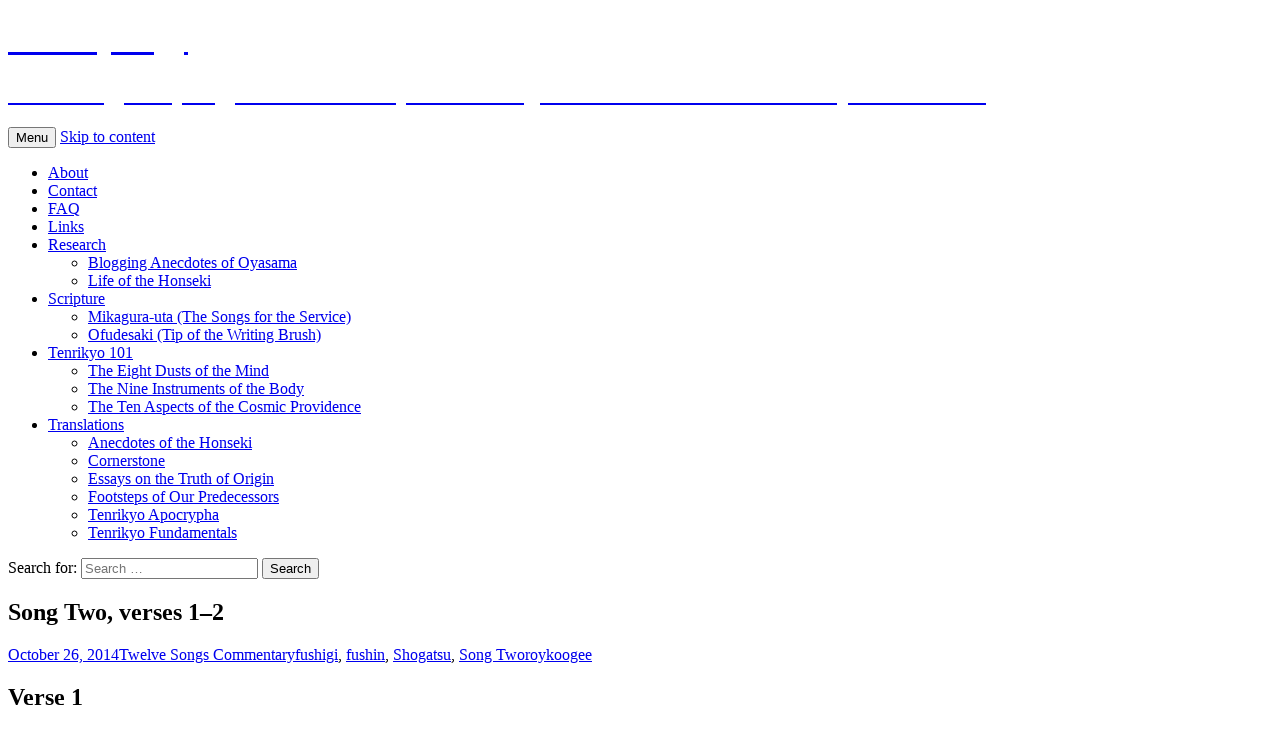

--- FILE ---
content_type: text/html; charset=UTF-8
request_url: http://tenrikyology.com/3559/song-two-verses-1-2/
body_size: 12125
content:
<!DOCTYPE html>
<!--[if IE 7]>
<html class="ie ie7" lang="en-US">
<![endif]-->
<!--[if IE 8]>
<html class="ie ie8" lang="en-US">
<![endif]-->
<!--[if !(IE 7) & !(IE 8)]><!-->
<html lang="en-US">
<!--<![endif]-->
<head>
	<meta charset="UTF-8">
	<meta name="viewport" content="width=device-width">
	<title>Song Two, verses 1–2 | Tenrikyology</title>
	<link rel="profile" href="https://gmpg.org/xfn/11">
	<link rel="pingback" href="http://tenrikyology.com/wp/xmlrpc.php">
	<!--[if lt IE 9]>
	<script src="http://tenrikyology.com/wp/wp-content/themes/twentythirteen/js/html5.js?ver=3.7.0"></script>
	<![endif]-->
	<link rel='dns-prefetch' href='//s0.wp.com' />
<link rel='dns-prefetch' href='//s.gravatar.com' />
<link rel='dns-prefetch' href='//platform-api.sharethis.com' />
<link rel='dns-prefetch' href='//fonts.googleapis.com' />
<link rel='dns-prefetch' href='//s.w.org' />
<link href='https://fonts.gstatic.com' crossorigin rel='preconnect' />
<link rel="alternate" type="application/rss+xml" title="Tenrikyology &raquo; Feed" href="http://tenrikyology.com/feed/" />
<link rel="alternate" type="application/rss+xml" title="Tenrikyology &raquo; Comments Feed" href="http://tenrikyology.com/comments/feed/" />
<link rel="alternate" type="application/rss+xml" title="Tenrikyology &raquo; Song Two, verses 1–2 Comments Feed" href="http://tenrikyology.com/3559/song-two-verses-1-2/feed/" />
		<script type="text/javascript">
			window._wpemojiSettings = {"baseUrl":"https:\/\/s.w.org\/images\/core\/emoji\/11.2.0\/72x72\/","ext":".png","svgUrl":"https:\/\/s.w.org\/images\/core\/emoji\/11.2.0\/svg\/","svgExt":".svg","source":{"concatemoji":"http:\/\/tenrikyology.com\/wp\/wp-includes\/js\/wp-emoji-release.min.js?ver=5.1.21"}};
			!function(e,a,t){var n,r,o,i=a.createElement("canvas"),p=i.getContext&&i.getContext("2d");function s(e,t){var a=String.fromCharCode;p.clearRect(0,0,i.width,i.height),p.fillText(a.apply(this,e),0,0);e=i.toDataURL();return p.clearRect(0,0,i.width,i.height),p.fillText(a.apply(this,t),0,0),e===i.toDataURL()}function c(e){var t=a.createElement("script");t.src=e,t.defer=t.type="text/javascript",a.getElementsByTagName("head")[0].appendChild(t)}for(o=Array("flag","emoji"),t.supports={everything:!0,everythingExceptFlag:!0},r=0;r<o.length;r++)t.supports[o[r]]=function(e){if(!p||!p.fillText)return!1;switch(p.textBaseline="top",p.font="600 32px Arial",e){case"flag":return s([55356,56826,55356,56819],[55356,56826,8203,55356,56819])?!1:!s([55356,57332,56128,56423,56128,56418,56128,56421,56128,56430,56128,56423,56128,56447],[55356,57332,8203,56128,56423,8203,56128,56418,8203,56128,56421,8203,56128,56430,8203,56128,56423,8203,56128,56447]);case"emoji":return!s([55358,56760,9792,65039],[55358,56760,8203,9792,65039])}return!1}(o[r]),t.supports.everything=t.supports.everything&&t.supports[o[r]],"flag"!==o[r]&&(t.supports.everythingExceptFlag=t.supports.everythingExceptFlag&&t.supports[o[r]]);t.supports.everythingExceptFlag=t.supports.everythingExceptFlag&&!t.supports.flag,t.DOMReady=!1,t.readyCallback=function(){t.DOMReady=!0},t.supports.everything||(n=function(){t.readyCallback()},a.addEventListener?(a.addEventListener("DOMContentLoaded",n,!1),e.addEventListener("load",n,!1)):(e.attachEvent("onload",n),a.attachEvent("onreadystatechange",function(){"complete"===a.readyState&&t.readyCallback()})),(n=t.source||{}).concatemoji?c(n.concatemoji):n.wpemoji&&n.twemoji&&(c(n.twemoji),c(n.wpemoji)))}(window,document,window._wpemojiSettings);
		</script>
		<style type="text/css">
img.wp-smiley,
img.emoji {
	display: inline !important;
	border: none !important;
	box-shadow: none !important;
	height: 1em !important;
	width: 1em !important;
	margin: 0 .07em !important;
	vertical-align: -0.1em !important;
	background: none !important;
	padding: 0 !important;
}
</style>
	<link rel='stylesheet' id='wp-block-library-css'  href='http://tenrikyology.com/wp/wp-includes/css/dist/block-library/style.min.css?ver=5.1.21' type='text/css' media='all' />
<link rel='stylesheet' id='wp-block-library-theme-css'  href='http://tenrikyology.com/wp/wp-includes/css/dist/block-library/theme.min.css?ver=5.1.21' type='text/css' media='all' />
<link rel='stylesheet' id='twentythirteen-fonts-css'  href='https://fonts.googleapis.com/css?family=Source+Sans+Pro%3A300%2C400%2C700%2C300italic%2C400italic%2C700italic%7CBitter%3A400%2C700&#038;subset=latin%2Clatin-ext&#038;display=fallback' type='text/css' media='all' />
<link rel='stylesheet' id='genericons-css'  href='http://tenrikyology.com/wp/wp-content/plugins/jetpack/_inc/genericons/genericons/genericons.css?ver=3.1' type='text/css' media='all' />
<link rel='stylesheet' id='twentythirteen-style-css'  href='http://tenrikyology.com/wp/wp-content/themes/twentythirteen/style.css?ver=20201208' type='text/css' media='all' />
<link rel='stylesheet' id='twentythirteen-block-style-css'  href='http://tenrikyology.com/wp/wp-content/themes/twentythirteen/css/blocks.css?ver=20190102' type='text/css' media='all' />
<!--[if lt IE 9]>
<link rel='stylesheet' id='twentythirteen-ie-css'  href='http://tenrikyology.com/wp/wp-content/themes/twentythirteen/css/ie.css?ver=20150214' type='text/css' media='all' />
<![endif]-->
<link rel='stylesheet' id='jetpack_css-css'  href='http://tenrikyology.com/wp/wp-content/plugins/jetpack/css/jetpack.css?ver=5.1.4' type='text/css' media='all' />
        <script>
            /* <![CDATA[ */
            var rcewpp = {
                "ajax_url":"http://tenrikyology.com/wp/wp-admin/admin-ajax.php",
                "nonce": "4d2e41c78c",
                "home_url": "http://tenrikyology.com/",
                "settings_icon": 'http://tenrikyology.com/wp/wp-content/plugins/export-wp-page-to-static-html/admin/images/settings.png',
                "settings_hover_icon": 'http://tenrikyology.com/wp/wp-content/plugins/export-wp-page-to-static-html/admin/images/settings_hover.png'
            };
            /* ]]\> */
        </script>
        <script type='text/javascript' src='http://tenrikyology.com/wp/wp-includes/js/jquery/jquery.js?ver=1.12.4'></script>
<script type='text/javascript' src='http://tenrikyology.com/wp/wp-includes/js/jquery/jquery-migrate.min.js?ver=1.4.1'></script>
<script type='text/javascript' src='http://tenrikyology.com/wp/wp-content/plugins/fd-footnotes/fdfootnotes.js?ver=1.34'></script>
<script type='text/javascript' src='//platform-api.sharethis.com/js/sharethis.js#product=ga&#038;property=6397882165735e001232d925'></script>
<link rel='https://api.w.org/' href='http://tenrikyology.com/wp-json/' />
<link rel="EditURI" type="application/rsd+xml" title="RSD" href="http://tenrikyology.com/wp/xmlrpc.php?rsd" />
<link rel="wlwmanifest" type="application/wlwmanifest+xml" href="http://tenrikyology.com/wp/wp-includes/wlwmanifest.xml" /> 
<link rel='prev' title='Song One, verses 9–10 &#038; Song Summary' href='http://tenrikyology.com/3473/song-one-verses-9-10-song-summary/' />
<link rel='next' title='Song Two, verses 3–4' href='http://tenrikyology.com/3563/song-two-verses-3-4/' />
<meta name="generator" content="WordPress 5.1.21" />
<link rel="canonical" href="http://tenrikyology.com/3559/song-two-verses-1-2/" />
<link rel='shortlink' href='http://wp.me/p26831-Vp' />
<link rel="alternate" type="application/json+oembed" href="http://tenrikyology.com/wp-json/oembed/1.0/embed?url=http%3A%2F%2Ftenrikyology.com%2F3559%2Fsong-two-verses-1-2%2F" />
<link rel="alternate" type="text/xml+oembed" href="http://tenrikyology.com/wp-json/oembed/1.0/embed?url=http%3A%2F%2Ftenrikyology.com%2F3559%2Fsong-two-verses-1-2%2F&#038;format=xml" />
<script type="text/javascript">
	window._wp_rp_static_base_url = 'https://wprp.zemanta.com/static/';
	window._wp_rp_wp_ajax_url = "http://tenrikyology.com/wp/wp-admin/admin-ajax.php";
	window._wp_rp_plugin_version = '3.6.3';
	window._wp_rp_post_id = '3559';
	window._wp_rp_num_rel_posts = '5';
	window._wp_rp_thumbnails = false;
	window._wp_rp_post_title = 'Song+Two%2C+verses+1%E2%80%932';
	window._wp_rp_post_tags = ['shogatsu', 'fushigi', 'fushin', 'twelve+songs+commentary', 'translat', '120', 'person', 'dawn', 'cover', 'vers', 'music', 'rush', '12', 'ono', 'motion', 'rhythm', 'song', 'foot', 'danc'];
	window._wp_rp_promoted_content = false;
</script>
<style data-context="foundation-flickity-css">/*! Flickity v2.0.2
http://flickity.metafizzy.co
---------------------------------------------- */.flickity-enabled{position:relative}.flickity-enabled:focus{outline:0}.flickity-viewport{overflow:hidden;position:relative;height:100%}.flickity-slider{position:absolute;width:100%;height:100%}.flickity-enabled.is-draggable{-webkit-tap-highlight-color:transparent;tap-highlight-color:transparent;-webkit-user-select:none;-moz-user-select:none;-ms-user-select:none;user-select:none}.flickity-enabled.is-draggable .flickity-viewport{cursor:move;cursor:-webkit-grab;cursor:grab}.flickity-enabled.is-draggable .flickity-viewport.is-pointer-down{cursor:-webkit-grabbing;cursor:grabbing}.flickity-prev-next-button{position:absolute;top:50%;width:44px;height:44px;border:none;border-radius:50%;background:#fff;background:hsla(0,0%,100%,.75);cursor:pointer;-webkit-transform:translateY(-50%);transform:translateY(-50%)}.flickity-prev-next-button:hover{background:#fff}.flickity-prev-next-button:focus{outline:0;box-shadow:0 0 0 5px #09f}.flickity-prev-next-button:active{opacity:.6}.flickity-prev-next-button.previous{left:10px}.flickity-prev-next-button.next{right:10px}.flickity-rtl .flickity-prev-next-button.previous{left:auto;right:10px}.flickity-rtl .flickity-prev-next-button.next{right:auto;left:10px}.flickity-prev-next-button:disabled{opacity:.3;cursor:auto}.flickity-prev-next-button svg{position:absolute;left:20%;top:20%;width:60%;height:60%}.flickity-prev-next-button .arrow{fill:#333}.flickity-page-dots{position:absolute;width:100%;bottom:-25px;padding:0;margin:0;list-style:none;text-align:center;line-height:1}.flickity-rtl .flickity-page-dots{direction:rtl}.flickity-page-dots .dot{display:inline-block;width:10px;height:10px;margin:0 8px;background:#333;border-radius:50%;opacity:.25;cursor:pointer}.flickity-page-dots .dot.is-selected{opacity:1}</style><style data-context="foundation-slideout-css">.slideout-menu{position:fixed;left:0;top:0;bottom:0;right:auto;z-index:0;width:256px;overflow-y:auto;-webkit-overflow-scrolling:touch;display:none}.slideout-menu.pushit-right{left:auto;right:0}.slideout-panel{position:relative;z-index:1;will-change:transform}.slideout-open,.slideout-open .slideout-panel,.slideout-open body{overflow:hidden}.slideout-open .slideout-menu{display:block}.pushit{display:none}</style>
<link rel='dns-prefetch' href='//v0.wordpress.com'>
<link rel='dns-prefetch' href='//jetpack.wordpress.com'>
<link rel='dns-prefetch' href='//s0.wp.com'>
<link rel='dns-prefetch' href='//s1.wp.com'>
<link rel='dns-prefetch' href='//s2.wp.com'>
<link rel='dns-prefetch' href='//public-api.wordpress.com'>
<link rel='dns-prefetch' href='//0.gravatar.com'>
<link rel='dns-prefetch' href='//1.gravatar.com'>
<link rel='dns-prefetch' href='//2.gravatar.com'>
<script async src="https://www.googletagmanager.com/gtag/js?id=UA-2833478-3"></script>
<script>
  window.dataLayer = window.dataLayer || [];
  function gtag(){dataLayer.push(arguments);}
  gtag('js', new Date());

  gtag('config', 'UA-2833478-3');
</script>
	<style type="text/css" id="twentythirteen-header-css">
		.site-header {
		background: url(http://tenrikyology.com/wp/wp-content/uploads/2011/12/cropped-cropped-Osechi-171-1741.jpg) no-repeat scroll top;
		background-size: 1600px auto;
	}
	@media (max-width: 767px) {
		.site-header {
			background-size: 768px auto;
		}
	}
	@media (max-width: 359px) {
		.site-header {
			background-size: 360px auto;
		}
	}
				.site-title,
		.site-description {
			color: #ffffff;
		}
		</style>
	
<!-- Jetpack Open Graph Tags -->
<meta property="og:type" content="article" />
<meta property="og:title" content="Song Two, verses 1–2" />
<meta property="og:url" content="http://tenrikyology.com/3559/song-two-verses-1-2/" />
<meta property="og:description" content="Verse 1 とん／＼とんと正月　をどりはじめハ　やれおもしろい トントントント正月　踊り初めは　やれ（何と）面白い Ton ton ton to / Shōgatsu / odori hajime wa / yare / omoshiroi Ton, ton, ton, / the dawn of a new age / the start of the dancing / oh how…" />
<meta property="article:published_time" content="2014-10-25T15:00:31+00:00" />
<meta property="article:modified_time" content="2015-09-03T06:09:39+00:00" />
<meta property="og:site_name" content="Tenrikyology" />
<meta property="og:image" content="https://s0.wp.com/i/blank.jpg" />
<meta property="og:locale" content="en_US" />
<meta name="twitter:card" content="summary" />
<style>.ios7.web-app-mode.has-fixed header{ background-color: rgba(3,122,221,.88);}</style></head>

<body class="post-template-default single single-post postid-3559 single-format-standard wp-embed-responsive single-author">
		<div id="page" class="hfeed site">
		<header id="masthead" class="site-header" role="banner">
			<a class="home-link" href="http://tenrikyology.com/" title="Tenrikyology" rel="home">
				<h1 class="site-title">Tenrikyology</h1>
				<h2 class="site-description">Presenting, analyzing, and occasionally scrutinizing the faith on the Web since September 2007.</h2>
			</a>

			<div id="navbar" class="navbar">
				<nav id="site-navigation" class="navigation main-navigation" role="navigation">
					<button class="menu-toggle">Menu</button>
					<a class="screen-reader-text skip-link" href="#content" title="Skip to content">Skip to content</a>
					<div id="primary-menu" class="nav-menu"><ul>
<li class="page_item page-item-596"><a href="http://tenrikyology.com/about/">About</a></li>
<li class="page_item page-item-3718"><a href="http://tenrikyology.com/contact/">Contact</a></li>
<li class="page_item page-item-606"><a href="http://tenrikyology.com/faq/">FAQ</a></li>
<li class="page_item page-item-2542"><a href="http://tenrikyology.com/links/">Links</a></li>
<li class="page_item page-item-3742 page_item_has_children"><a href="http://tenrikyology.com/research/">Research</a>
<ul class='children'>
	<li class="page_item page-item-659"><a href="http://tenrikyology.com/research/blogging-anecdotes-of-oyasama/">Blogging Anecdotes of Oyasama</a></li>
	<li class="page_item page-item-644"><a href="http://tenrikyology.com/research/life-of-the-honseki-izo-iburi/">Life of the Honseki</a></li>
</ul>
</li>
<li class="page_item page-item-4715 page_item_has_children"><a href="http://tenrikyology.com/scripture/">Scripture</a>
<ul class='children'>
	<li class="page_item page-item-2580"><a href="http://tenrikyology.com/scripture/mikagura-uta-the-songs-for-the-service/">Mikagura-uta (The Songs for the Service)</a></li>
	<li class="page_item page-item-4713"><a href="http://tenrikyology.com/scripture/ofudesaki-tip-of-the-writing-brush/">Ofudesaki (Tip of the Writing Brush)</a></li>
</ul>
</li>
<li class="page_item page-item-3735 page_item_has_children"><a href="http://tenrikyology.com/tenrikyo-101/">Tenrikyo 101</a>
<ul class='children'>
	<li class="page_item page-item-3760"><a href="http://tenrikyology.com/tenrikyo-101/the-eight-dusts-of-the-mind/">The Eight Dusts of the Mind</a></li>
	<li class="page_item page-item-3751"><a href="http://tenrikyology.com/tenrikyo-101/the-nine-instruments-of-the-body/">The Nine Instruments of the Body</a></li>
	<li class="page_item page-item-3731"><a href="http://tenrikyology.com/tenrikyo-101/the-ten-aspects-of-the-cosmic-providence-list/">The Ten Aspects of the Cosmic Providence</a></li>
</ul>
</li>
<li class="page_item page-item-3746 page_item_has_children"><a href="http://tenrikyology.com/translations/">Translations</a>
<ul class='children'>
	<li class="page_item page-item-654"><a href="http://tenrikyology.com/translations/anecdotes-of-the-honseki/">Anecdotes of the Honseki</a></li>
	<li class="page_item page-item-2091"><a href="http://tenrikyology.com/translations/cornerstone/">Cornerstone</a></li>
	<li class="page_item page-item-4063"><a href="http://tenrikyology.com/translations/essays-on-truth-of-origin/">Essays on the Truth of Origin</a></li>
	<li class="page_item page-item-675"><a href="http://tenrikyology.com/translations/footsteps-of-our-predecessors/">Footsteps of Our Predecessors</a></li>
	<li class="page_item page-item-4632"><a href="http://tenrikyology.com/translations/tenrikyo-apocrypha/">Tenrikyo Apocrypha</a></li>
	<li class="page_item page-item-1591"><a href="http://tenrikyology.com/translations/tenrikyo-fundamentals/">Tenrikyo Fundamentals</a></li>
</ul>
</li>
</ul></div>
					<form role="search" method="get" class="search-form" action="http://tenrikyology.com/">
				<label>
					<span class="screen-reader-text">Search for:</span>
					<input type="search" class="search-field" placeholder="Search &hellip;" value="" name="s" />
				</label>
				<input type="submit" class="search-submit" value="Search" />
			</form>				</nav><!-- #site-navigation -->
			</div><!-- #navbar -->
		</header><!-- #masthead -->

		<div id="main" class="site-main">

	<div id="primary" class="content-area">
		<div id="content" class="site-content" role="main">

			
				
<article id="post-3559" class="post-3559 post type-post status-publish format-standard hentry category-twelve-songs-commentary tag-fushigi tag-fushin tag-shogatsu tag-song-two">
	<header class="entry-header">
		
				<h1 class="entry-title">Song Two, verses 1–2</h1>
		
		<div class="entry-meta">
			<span class="date"><a href="http://tenrikyology.com/3559/song-two-verses-1-2/" title="Permalink to Song Two, verses 1–2" rel="bookmark"><time class="entry-date" datetime="2014-10-26T00:00:31+09:00">October 26, 2014</time></a></span><span class="categories-links"><a href="http://tenrikyology.com/category/scripture/twelve-songs-commentary/" rel="category tag">Twelve Songs Commentary</a></span><span class="tags-links"><a href="http://tenrikyology.com/tag/fushigi/" rel="tag">fushigi</a>, <a href="http://tenrikyology.com/tag/fushin/" rel="tag">fushin</a>, <a href="http://tenrikyology.com/tag/shogatsu/" rel="tag">Shogatsu</a>, <a href="http://tenrikyology.com/tag/song-two/" rel="tag">Song Two</a></span><span class="author vcard"><a class="url fn n" href="http://tenrikyology.com/author/roykoogee/" title="View all posts by roykoogee" rel="author">roykoogee</a></span>					</div><!-- .entry-meta -->
	</header><!-- .entry-header -->

		<div class="entry-content">
		<h2>Verse 1</h2>
<p style="padding-left: 30px;">とん／＼とんと正月　をどりはじめハ　やれおもしろい<br />
トントントント正月　踊り初めは　やれ（何と）面白い<br />
<em>Ton ton ton to / Shō</em><em>gatsu / odori hajime wa / yare / omoshiroi</em><br />
<em>Ton</em>, <em>ton</em>, <em>ton</em>, / the dawn of a new age / the start of the dancing / oh how / delightful</p>
<p><span id="more-3559"></span></p>
<h3>Ton ton ton</h3>
<p>This represents the rhythm of the foot motions of joyous dancing.<sup class='footnote'><a href='#fn-3559-1' id='fnref-3559-1' onclick='return fdfootnote_show(3559)'>1</a></sup> It also potentially symbolizes the sound of musical instruments.<sup class='footnote'><a href='#fn-3559-2' id='fnref-3559-2' onclick='return fdfootnote_show(3559)'>2</a></sup> One commentator suggests that the movements of being drawn to left and then to the right represents Oyagami’s guidance through afflictions of the body.<sup class='footnote'><a href='#fn-3559-3' id='fnref-3559-3' onclick='return fdfootnote_show(3559)'>3</a></sup></p>
<p>The opening of verse 1 may be contrasted with a verse in the Ofudesaki containing “<em>ton ton</em>.” The official translation of the verse describes Kami “rushing out by leaps and bounds”:</p>
<p style="padding-left: 30px;">Though you may see Me rush out by leaps and bounds, never be anxious of mind.</p>
<p style="text-align: right;">12:56<sup class='footnote'><a href='#fn-3559-4' id='fnref-3559-4' onclick='return fdfootnote_show(3559)'>4</a></sup></p>
<h3>Shōgatsu</h3>
<p>Although the meaning of this term was covered in Song One, one commentator claims that “Shōgatsu” in Song Two specifically symbolizes:</p>
<ol>
<li>The day of origin of Tenrikyo (a point of departure toward a new history, one leading to the Joyous Life).</li>
<li>The day of origin of one’s faith (a point of departure toward a new life).<sup class='footnote'><a href='#fn-3559-5' id='fnref-3559-5' onclick='return fdfootnote_show(3559)'>5</a></sup></li>
</ol>
<p>Another commentator writes, “Living an entire year as if it were the New Year’s season is the beginning of a joyous world.”<sup class='footnote'><a href='#fn-3559-6' id='fnref-3559-6' onclick='return fdfootnote_show(3559)'>6</a></sup></p>
<h3>Odori hajime wa</h3>
<p>Generally, the “odori” (dancing) here is interpreted as the dancing of the Service or Teodori.<sup class='footnote'><a href='#fn-3559-7' id='fnref-3559-7' onclick='return fdfootnote_show(3559)'>7</a></sup> It may be noted that Oyasama taught the first three of the Twelve Songs during Shōgatsu or the first lunar month of 1867.<sup class='footnote'><a href='#fn-3559-8' id='fnref-3559-8' onclick='return fdfootnote_show(3559)'>8</a></sup></p>
<p>One particular commentator compares Song Two, verse 1 with Song One, verse 1 and suggests that the performing the Service (symbolized by the phrase “odori hajime wa” or the start of the dancing) is comparable to applying the Sazuke of Fertilizer to a field. That is, performing the Service amounts to applying fertilizer to the field of one’s heart-mind.<sup class='footnote'><a href='#fn-3559-9' id='fnref-3559-9' onclick='return fdfootnote_show(3559)'>9</a></sup></p>
<h3>Yare omoshiroi</h3>
<p>One commentator<sup class='footnote'><a href='#fn-3559-10' id='fnref-3559-10' onclick='return fdfootnote_show(3559)'>10</a></sup> makes note that Song Two, verse 1 is the only instance of “yare” in Songs One and Two where the corresponding motion is the <em>isami</em> or spiritual uplift hand motion. The isami dance motions begin with “odori hajime wa” and continues to the end of the verse (omoshiroi). The isami dance motion is said to both reflect the emotion of the dancers and symbolize the message that, as those close to Kami will be filled with vitality and become uplifted, Kami also will become uplifted (Ofudesaki 1:11).<sup class='footnote'><a href='#fn-3559-11' id='fnref-3559-11' onclick='return fdfootnote_show(3559)'>11</a></sup> This suggests the sentiment of “omoshiroi” is shared by both the dancers and Kami alike.<sup class='footnote'><a href='#fn-3559-12' id='fnref-3559-12' onclick='return fdfootnote_show(3559)'>12</a></sup></p>
<p>The lone verse in the Ofudesaki with the adjective omoshiroi goes:</p>
<p style="padding-left: 30px;">How <strong>delightful</strong> it will be! So many people will assemble, coming to ask for the gifts of heaven.</p>
<p style="text-align: right;">4:12<sup class='footnote'><a href='#fn-3559-13' id='fnref-3559-13' onclick='return fdfootnote_show(3559)'>13</a></sup></p>
<h2>Verse 2</h2>
<p style="padding-left: 30px;">二ツ　ふしぎな　ふしんかゝれバ　やれにぎはしや<br />
二つ　不思議な　普請掛かれば　やれ賑わしいや<br />
<em>Futatsu / Fushigi na / fushin / kakare ba / yare / nigiwashi ya</em><br />
Two / wondrous / construction / if you begin it / oh how / lively</p>
<h3>Fushigi na fushin</h3>
<p>“Fushigi” (wondrous), is said to describe Oyagami’s protection that makes possible what cannot be accomplished by human ingenuity or effort.<sup class='footnote'><a href='#fn-3559-14' id='fnref-3559-14' onclick='return fdfootnote_show(3559)'>14</a></sup> Others claim it also refers to Oyagami’s profound, superhuman intention<sup class='footnote'><a href='#fn-3559-15' id='fnref-3559-15' onclick='return fdfootnote_show(3559)'>15</a></sup> and phenomena that are uncommon, rare, and precious.<sup class='footnote'><a href='#fn-3559-16' id='fnref-3559-16' onclick='return fdfootnote_show(3559)'>16</a></sup></p>
<p>Since the Place of the Service is described as “wondrous” in Song Three, verse 2, “Fushigi na fushin” (wondrous construction) in Song Two may be foreshadowing Song Three, in which the construction of the Place for the Service is a major theme.</p>
<p>The hand movement for “fushin” mimics the motions of using a tool called a <a href="http://www.aisf.or.jp/~jaanus/deta/c/chouna.htm" target="_blank"><em>chouna</em></a> (pronounced <em>chonno </em>in the Yamato and Osaka regions). There is a ceremony called <em>chouna-hajime</em> (first stroke of adze) that marks the beginning of a construction<sup class='footnote'><a href='#fn-3559-17' id='fnref-3559-17' onclick='return fdfootnote_show(3559)'>17</a></sup> and an annual ceremony carpenters perform for the New Year that goes by the same name.<sup class='footnote'><a href='#fn-3559-18' id='fnref-3559-18' onclick='return fdfootnote_show(3559)'>18</a></sup></p>
<p>According to <em>Ofudesaki chushaku</em>, the first instances of “fushin” in the Ofudesaki can be understood to refer to Shuji’s efforts to become one with the mind of Oyasama by following and actualizing Oyagami’s intention of manifold forms of salvation as well as the physical construction of Kami’s Residence.<sup class='footnote'><a href='#fn-3559-19' id='fnref-3559-19' onclick='return fdfootnote_show(3559)'>19</a></sup> The phrase “wondrous construction” can also be interpreted to mean the construction of the world into the world of the Joyous Life, spiritual construction<sup class='footnote'><a href='#fn-3559-20' id='fnref-3559-20' onclick='return fdfootnote_show(3559)'>20</a></sup>, and the physical construction of actual buildings.</p>
<p>One commentator writes:</p>
<p style="padding-left: 30px;">“Beginning with the construction of the Place for the Service in 1864, the construction to build Oyasato, the Parental Home, and the sanctuary constructions of each church are all constructions undertaken in order to bring into reality the Joyous Life Oyagami intends. That makes them joyous constructions. These constructions are wondrous constructions in the sense they begin, proceed, and are completed under Oyagami’s wondrous protection.”<sup class='footnote'><a href='#fn-3559-21' id='fnref-3559-21' onclick='return fdfootnote_show(3559)'>21</a></sup></p>
<p>Regarding the term “fushin,” I personally feel the fact that Oyasama never wrote this term in kanji (some Tenrikyo writers still currently write fushin in kana) makes it a pivot word that metaphorically represents the variety of potential perspectives people will take depending on their relation to any construction project.<sup class='footnote'><a href='#fn-3559-22' id='fnref-3559-22' onclick='return fdfootnote_show(3559)'>22</a></sup></p>
<p>To elaborate, the kanji in which fushin is usually written — 普請 — reveals its roots as a construction project (usually that of a Zen temple) that starts with the head priest “widely requesting” assistance from his parishioners to raise funds, plan, assign, and carry out the actual construction work. Anyone who is not involved or emotionally invested in the construction may express a variety forms of “fushin,” which can be written in the following different ways:</p>
<ul>
<li>a lack of sincerity or disbelief (不信) that it is even possible;</li>
<li>mistrust or suspicion (不審) of the people undertaking the construction; or</li>
<li>an opinion that a construction may bring about a poor or sluggish (不振) financial situation.</li>
<li>Yet others will struggle and make painstaking efforts (腐心) to make the construction possible.</li>
</ul>
<p>While the ideal is to react enthusiastically to the prospect of construction, the four different reactions I related to above have been expressed at various points throughout Tenrikyo’s history by outsiders and insiders when various construction projects were undertaken.</p>
<p>The phrase <em>fushigi na fushin</em> also appears in Songs Eight and Twelve. Both of these Songs have construction as a central theme.</p>
<p>See also:</p>
<ul>
<li>Song Three, verses 2–3</li>
<li>Song Eight, verse 2</li>
<li>Song Twelve, verse 2</li>
</ul>
<h3>Nigiwashi</h3>
<p>The hustle and bustle of any prospective construction evokes the image of many people gathering, digging, sawing, and hammering, truly a “nigiwashi” (boisterous or lively) scene if there ever was one.<sup class='footnote'><a href='#fn-3559-23' id='fnref-3559-23' onclick='return fdfootnote_show(3559)'>23</a></sup></p>
<p><em>*Note: This post has been revised since its original publication. </em><em>Most recently revised on September 3, 2015.</em></p>
<h3>References/notes</h3>
<div class='footnotes' id='footnotes-3559'>
<div class='footnotedivider'></div>
<ol>
<li id='fn-3559-1'> Fukaya 71 E50; Hirano 77; Nagao 77 E29:58; Ono 66; Ueda C 31; Yamamoto 81. <span class='footnotereverse'><a href='#fnref-3559-1'>&#8617;</a></span></li>
<li id='fn-3559-2'> MST 120. Personally, I feel that “ton ton ton” may be mimicking the rhythm of the <em>kotsuzumi</em>. <span class='footnotereverse'><a href='#fnref-3559-2'>&#8617;</a></span></li>
<li id='fn-3559-3'> Keiichiro Moroi, cited in MST 121. <span class='footnotereverse'><a href='#fnref-3559-3'>&#8617;</a></span></li>
<li id='fn-3559-4'> Cited in MST 121. <span class='footnotereverse'><a href='#fnref-3559-4'>&#8617;</a></span></li>
<li id='fn-3559-5'> Hirano 77. <span class='footnotereverse'><a href='#fnref-3559-5'>&#8617;</a></span></li>
<li id='fn-3559-6'> Ueda B 14. A similar sentiment is expressed in Masui 94. <span class='footnotereverse'><a href='#fnref-3559-6'>&#8617;</a></span></li>
<li id='fn-3559-7'> Fukaya 71 E50; Hirano 77; Masui 95; Ono 66; Ueda A 164–5; 169; Yamamoto 81. One commentator even dares to identify “odori” as the Kagura Service (Ando 40). <span class='footnotereverse'><a href='#fnref-3559-7'>&#8617;</a></span></li>
<li id='fn-3559-8'> MST 122. <span class='footnotereverse'><a href='#fnref-3559-8'>&#8617;</a></span></li>
<li id='fn-3559-9'> Fukaya 71–2 E50. <span class='footnotereverse'><a href='#fnref-3559-9'>&#8617;</a></span></li>
<li id='fn-3559-10'> Keiichiro Moroi, cited in MST 124. <span class='footnotereverse'><a href='#fnref-3559-10'>&#8617;</a></span></li>
<li id='fn-3559-11'> This particular Ofudesaki verse is also cited in Ueda A 171; Yamamoto 81. <span class='footnotereverse'><a href='#fnref-3559-11'>&#8617;</a></span></li>
<li id='fn-3559-12'> See also Ono 67. <span class='footnotereverse'><a href='#fnref-3559-12'>&#8617;</a></span></li>
<li id='fn-3559-13'> Cited in MST 124. <span class='footnotereverse'><a href='#fnref-3559-13'>&#8617;</a></span></li>
<li id='fn-3559-14'> Fukaya 72 E50. <span class='footnotereverse'><a href='#fnref-3559-14'>&#8617;</a></span></li>
<li id='fn-3559-15'> Hirano 78. <span class='footnotereverse'><a href='#fnref-3559-15'>&#8617;</a></span></li>
<li id='fn-3559-16'> Tsutsui 27. <span class='footnotereverse'><a href='#fnref-3559-16'>&#8617;</a></span></li>
<li id='fn-3559-17'> Yamamoto 83, 86 fn. <span class='footnotereverse'><a href='#fnref-3559-17'>&#8617;</a></span></li>
<li id='fn-3559-18'> Jaanus entry “<a href="http://www.aisf.or.jp/~jaanus/deta/c/chounahajime.htm" target="_blank">chounahajime</a>.” <span class='footnotereverse'><a href='#fnref-3559-18'>&#8617;</a></span></li>
<li id='fn-3559-19'><em> Ofudesaki chushaku</em>, 10–1, note for 1:35. <span class='footnotereverse'><a href='#fnref-3559-19'>&#8617;</a></span></li>
<li id='fn-3559-20'> This theme makes up a significant part of the explanation provided in Ando 40–4. <span class='footnotereverse'><a href='#fnref-3559-20'>&#8617;</a></span></li>
<li id='fn-3559-21'> Hirano 79. <span class='footnotereverse'><a href='#fnref-3559-21'>&#8617;</a></span></li>
<li id='fn-3559-22'> This portion was lifted from an earlier post I wrote that covered construction as a theme. <span class='footnotereverse'><a href='#fnref-3559-22'>&#8617;</a></span></li>
<li id='fn-3559-23'> See Fukaya 72 E50–1; Ueda A 177. <span class='footnotereverse'><a href='#fnref-3559-23'>&#8617;</a></span></li>
</ol>
</div>

<div class="wp_rp_wrap  wp_rp_plain" id="wp_rp_first"><div class="wp_rp_content"><h3 class="related_post_title">Related Posts</h3><ul class="related_post wp_rp"><li data-position="0" data-poid="in-3582" data-post-type="none" ><a href="http://tenrikyology.com/3582/song-three-verses-2-4/" class="wp_rp_title">Song Three, verses 2–4</a></li><li data-position="1" data-poid="in-3573" data-post-type="none" ><a href="http://tenrikyology.com/3573/song-two-verses-9-10-song-summary/" class="wp_rp_title">Song Two, verses 9–10 &#038; Song Summary</a></li><li data-position="2" data-poid="in-3428" data-post-type="none" ><a href="http://tenrikyology.com/3428/song-one-verse-1/" class="wp_rp_title">Song One, verse 1</a></li><li data-position="3" data-poid="in-4605" data-post-type="none" ><a href="http://tenrikyology.com/4605/song-five-expanded-verses-1-2/" class="wp_rp_title">Song Five (expanded), verses 1–2</a></li><li data-position="4" data-poid="in-3568" data-post-type="none" ><a href="http://tenrikyology.com/3568/3568/" class="wp_rp_title">Song Two, verses 5–8</a></li></ul></div></div>
	</div><!-- .entry-content -->
	
	<footer class="entry-meta">
		
			</footer><!-- .entry-meta -->
</article><!-- #post -->
						<nav class="navigation post-navigation" role="navigation">
		<h1 class="screen-reader-text">Post navigation</h1>
		<div class="nav-links">

			<a href="http://tenrikyology.com/3473/song-one-verses-9-10-song-summary/" rel="prev"><span class="meta-nav">&larr;</span> Song One, verses 9–10 &#038; Song Summary</a>			<a href="http://tenrikyology.com/3563/song-two-verses-3-4/" rel="next">Song Two, verses 3–4 <span class="meta-nav">&rarr;</span></a>
		</div><!-- .nav-links -->
	</nav><!-- .navigation -->
						
<div id="comments" class="comments-area">

	
	
</div><!-- #comments -->

			
		</div><!-- #content -->
	</div><!-- #primary -->


		</div><!-- #main -->
		<footer id="colophon" class="site-footer" role="contentinfo">
				<div id="secondary" class="sidebar-container" role="complementary">
		<div class="widget-area">
			<aside id="search-3" class="widget widget_search"><form role="search" method="get" class="search-form" action="http://tenrikyology.com/">
				<label>
					<span class="screen-reader-text">Search for:</span>
					<input type="search" class="search-field" placeholder="Search &hellip;" value="" name="s" />
				</label>
				<input type="submit" class="search-submit" value="Search" />
			</form></aside><aside id="categories-4" class="widget widget_categories"><h3 class="widget-title">Categories</h3>		<ul>
				<li class="cat-item cat-item-503"><a href="http://tenrikyology.com/category/apocrypha/" >Apocrypha</a>
</li>
	<li class="cat-item cat-item-12"><a href="http://tenrikyology.com/category/essays-on-the-truth-of-origin/" >Essays on the Truth of Origin</a>
</li>
	<li class="cat-item cat-item-2"><a href="http://tenrikyology.com/category/news-blog/" >News / Blog</a>
</li>
	<li class="cat-item cat-item-525"><a href="http://tenrikyology.com/category/osashizu/" >Osashizu</a>
</li>
	<li class="cat-item cat-item-18"><a href="http://tenrikyology.com/category/oyasama/" >Oyasama</a>
<ul class='children'>
	<li class="cat-item cat-item-19"><a href="http://tenrikyology.com/category/oyasama/blogging-anecdotes-of-oyasama/" >Blogging Anecdotes of Oyasama</a>
</li>
</ul>
</li>
	<li class="cat-item cat-item-20"><a href="http://tenrikyology.com/category/scripture/" >Scripture</a>
<ul class='children'>
	<li class="cat-item cat-item-21"><a href="http://tenrikyology.com/category/scripture/mikagura-uta-the-songs-for-the-service/" >Mikagura-uta, The Songs for the Service</a>
</li>
	<li class="cat-item cat-item-7"><a href="http://tenrikyology.com/category/scripture/twelve-songs-commentary/" >Twelve Songs Commentary</a>
</li>
</ul>
</li>
	<li class="cat-item cat-item-6"><a href="http://tenrikyology.com/category/teachings-and-stories-of-tenrikyo-forebears/" >Teachings and Stories of Tenrikyo Forebears</a>
<ul class='children'>
	<li class="cat-item cat-item-17"><a href="http://tenrikyology.com/category/teachings-and-stories-of-tenrikyo-forebears/58-selected-writings/" >58 Selected Writings</a>
</li>
	<li class="cat-item cat-item-8"><a href="http://tenrikyology.com/category/teachings-and-stories-of-tenrikyo-forebears/cornerstone-the-faith-and-life-of-genjiro-kashihara/" >Cornerstone: The Faith and Life of Genjiro Kashihara</a>
</li>
	<li class="cat-item cat-item-16"><a href="http://tenrikyology.com/category/teachings-and-stories-of-tenrikyo-forebears/footsteps-of-our-predecessors/" >Footsteps of Our Predecessors</a>
</li>
	<li class="cat-item cat-item-10"><a href="http://tenrikyology.com/category/teachings-and-stories-of-tenrikyo-forebears/honseki-anecdotes/" >Honseki: Anecdotes</a>
</li>
	<li class="cat-item cat-item-9"><a href="http://tenrikyology.com/category/teachings-and-stories-of-tenrikyo-forebears/life-of-the-honseki/" >Life of the Honseki</a>
</li>
	<li class="cat-item cat-item-15"><a href="http://tenrikyology.com/category/teachings-and-stories-of-tenrikyo-forebears/tenrikyo-fundamentals/" >Tenrikyo Fundamentals</a>
</li>
</ul>
</li>
	<li class="cat-item cat-item-11"><a href="http://tenrikyology.com/category/tenrikyo-101/" >Tenrikyo 101</a>
<ul class='children'>
	<li class="cat-item cat-item-13"><a href="http://tenrikyology.com/category/tenrikyo-101/ask-the-tenrikyologist/" >Ask the Tenrikyologist</a>
</li>
</ul>
</li>
	<li class="cat-item cat-item-14"><a href="http://tenrikyology.com/category/translations/" >Translations</a>
</li>
	<li class="cat-item cat-item-1"><a href="http://tenrikyology.com/category/uncategorized/" >Uncategorized</a>
</li>
		</ul>
			</aside><aside id="archives-4" class="widget widget_archive"><h3 class="widget-title">Archives</h3>		<label class="screen-reader-text" for="archives-dropdown-4">Archives</label>
		<select id="archives-dropdown-4" name="archive-dropdown" onchange='document.location.href=this.options[this.selectedIndex].value;'>
			
			<option value="">Select Month</option>
				<option value='http://tenrikyology.com/date/2016/11/'> November 2016 </option>
	<option value='http://tenrikyology.com/date/2016/10/'> October 2016 </option>
	<option value='http://tenrikyology.com/date/2016/09/'> September 2016 </option>
	<option value='http://tenrikyology.com/date/2016/07/'> July 2016 </option>
	<option value='http://tenrikyology.com/date/2016/06/'> June 2016 </option>
	<option value='http://tenrikyology.com/date/2016/05/'> May 2016 </option>
	<option value='http://tenrikyology.com/date/2016/04/'> April 2016 </option>
	<option value='http://tenrikyology.com/date/2016/03/'> March 2016 </option>
	<option value='http://tenrikyology.com/date/2016/02/'> February 2016 </option>
	<option value='http://tenrikyology.com/date/2016/01/'> January 2016 </option>
	<option value='http://tenrikyology.com/date/2015/12/'> December 2015 </option>
	<option value='http://tenrikyology.com/date/2015/11/'> November 2015 </option>
	<option value='http://tenrikyology.com/date/2015/10/'> October 2015 </option>
	<option value='http://tenrikyology.com/date/2015/09/'> September 2015 </option>
	<option value='http://tenrikyology.com/date/2015/08/'> August 2015 </option>
	<option value='http://tenrikyology.com/date/2015/07/'> July 2015 </option>
	<option value='http://tenrikyology.com/date/2015/06/'> June 2015 </option>
	<option value='http://tenrikyology.com/date/2015/05/'> May 2015 </option>
	<option value='http://tenrikyology.com/date/2015/04/'> April 2015 </option>
	<option value='http://tenrikyology.com/date/2015/03/'> March 2015 </option>
	<option value='http://tenrikyology.com/date/2015/02/'> February 2015 </option>
	<option value='http://tenrikyology.com/date/2015/01/'> January 2015 </option>
	<option value='http://tenrikyology.com/date/2014/12/'> December 2014 </option>
	<option value='http://tenrikyology.com/date/2014/11/'> November 2014 </option>
	<option value='http://tenrikyology.com/date/2014/10/'> October 2014 </option>
	<option value='http://tenrikyology.com/date/2014/02/'> February 2014 </option>
	<option value='http://tenrikyology.com/date/2013/04/'> April 2013 </option>
	<option value='http://tenrikyology.com/date/2012/12/'> December 2012 </option>
	<option value='http://tenrikyology.com/date/2012/11/'> November 2012 </option>
	<option value='http://tenrikyology.com/date/2012/06/'> June 2012 </option>
	<option value='http://tenrikyology.com/date/2011/07/'> July 2011 </option>
	<option value='http://tenrikyology.com/date/2011/06/'> June 2011 </option>
	<option value='http://tenrikyology.com/date/2011/05/'> May 2011 </option>
	<option value='http://tenrikyology.com/date/2011/04/'> April 2011 </option>
	<option value='http://tenrikyology.com/date/2011/03/'> March 2011 </option>
	<option value='http://tenrikyology.com/date/2011/02/'> February 2011 </option>
	<option value='http://tenrikyology.com/date/2011/01/'> January 2011 </option>
	<option value='http://tenrikyology.com/date/2010/12/'> December 2010 </option>
	<option value='http://tenrikyology.com/date/2010/11/'> November 2010 </option>
	<option value='http://tenrikyology.com/date/2010/10/'> October 2010 </option>
	<option value='http://tenrikyology.com/date/2010/09/'> September 2010 </option>
	<option value='http://tenrikyology.com/date/2010/08/'> August 2010 </option>
	<option value='http://tenrikyology.com/date/2010/07/'> July 2010 </option>
	<option value='http://tenrikyology.com/date/2010/06/'> June 2010 </option>
	<option value='http://tenrikyology.com/date/2010/05/'> May 2010 </option>
	<option value='http://tenrikyology.com/date/2010/04/'> April 2010 </option>
	<option value='http://tenrikyology.com/date/2010/03/'> March 2010 </option>
	<option value='http://tenrikyology.com/date/2010/02/'> February 2010 </option>
	<option value='http://tenrikyology.com/date/2010/01/'> January 2010 </option>
	<option value='http://tenrikyology.com/date/2009/12/'> December 2009 </option>
	<option value='http://tenrikyology.com/date/2009/11/'> November 2009 </option>
	<option value='http://tenrikyology.com/date/2009/10/'> October 2009 </option>
	<option value='http://tenrikyology.com/date/2009/09/'> September 2009 </option>
	<option value='http://tenrikyology.com/date/2009/08/'> August 2009 </option>
	<option value='http://tenrikyology.com/date/2009/07/'> July 2009 </option>
	<option value='http://tenrikyology.com/date/2009/06/'> June 2009 </option>
	<option value='http://tenrikyology.com/date/2009/05/'> May 2009 </option>
	<option value='http://tenrikyology.com/date/2009/04/'> April 2009 </option>
	<option value='http://tenrikyology.com/date/2009/03/'> March 2009 </option>
	<option value='http://tenrikyology.com/date/2009/02/'> February 2009 </option>
	<option value='http://tenrikyology.com/date/2009/01/'> January 2009 </option>
	<option value='http://tenrikyology.com/date/2008/12/'> December 2008 </option>
	<option value='http://tenrikyology.com/date/2008/11/'> November 2008 </option>
	<option value='http://tenrikyology.com/date/2008/10/'> October 2008 </option>
	<option value='http://tenrikyology.com/date/2008/09/'> September 2008 </option>
	<option value='http://tenrikyology.com/date/2008/08/'> August 2008 </option>
	<option value='http://tenrikyology.com/date/2008/07/'> July 2008 </option>
	<option value='http://tenrikyology.com/date/2008/06/'> June 2008 </option>
	<option value='http://tenrikyology.com/date/2008/05/'> May 2008 </option>
	<option value='http://tenrikyology.com/date/2008/04/'> April 2008 </option>
	<option value='http://tenrikyology.com/date/2008/03/'> March 2008 </option>
	<option value='http://tenrikyology.com/date/2008/02/'> February 2008 </option>
	<option value='http://tenrikyology.com/date/2008/01/'> January 2008 </option>
	<option value='http://tenrikyology.com/date/2007/12/'> December 2007 </option>
	<option value='http://tenrikyology.com/date/2007/11/'> November 2007 </option>
	<option value='http://tenrikyology.com/date/2007/10/'> October 2007 </option>
	<option value='http://tenrikyology.com/date/2007/09/'> September 2007 </option>
	<option value='http://tenrikyology.com/date/2007/08/'> August 2007 </option>

		</select>
		</aside>		</div><!-- .widget-area -->
	</div><!-- #secondary -->

			<div class="site-info">
												<a href="https://wordpress.org/" class="imprint">
					Proudly powered by WordPress				</a>
			</div><!-- .site-info -->
		</footer><!-- #colophon -->
	</div><!-- #page -->

	<!-- Powered by WPtouch: 4.3.41 -->	<div style="display:none">
	</div>
<script type='text/javascript' src='https://s0.wp.com/wp-content/js/devicepx-jetpack.js?ver=202604'></script>
<script type='text/javascript' src='http://s.gravatar.com/js/gprofiles.js?ver=2026Janaa'></script>
<script type='text/javascript'>
/* <![CDATA[ */
var WPGroHo = {"my_hash":""};
/* ]]> */
</script>
<script type='text/javascript' src='http://tenrikyology.com/wp/wp-content/plugins/jetpack/modules/wpgroho.js?ver=5.1.21'></script>
<script type='text/javascript' src='http://tenrikyology.com/wp/wp-includes/js/imagesloaded.min.js?ver=3.2.0'></script>
<script type='text/javascript' src='http://tenrikyology.com/wp/wp-includes/js/masonry.min.js?ver=3.3.2'></script>
<script type='text/javascript' src='http://tenrikyology.com/wp/wp-includes/js/jquery/jquery.masonry.min.js?ver=3.1.2b'></script>
<script type='text/javascript' src='http://tenrikyology.com/wp/wp-content/themes/twentythirteen/js/functions.js?ver=20171218'></script>
<script type='text/javascript' src='http://tenrikyology.com/wp/wp-includes/js/wp-embed.min.js?ver=5.1.21'></script>
<script type='text/javascript' src='https://stats.wp.com/e-202604.js' async defer></script>
<script type='text/javascript'>
	_stq = window._stq || [];
	_stq.push([ 'view', {v:'ext',j:'1:5.1.4',blog:'31013579',post:'3559',tz:'9',srv:'tenrikyology.com'} ]);
	_stq.push([ 'clickTrackerInit', '31013579', '3559' ]);
</script>
</body>
</html>
